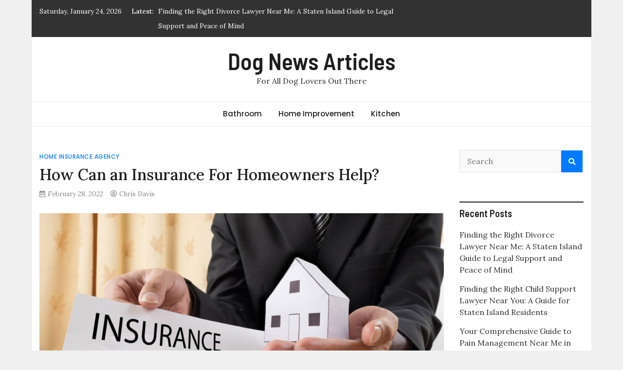

--- FILE ---
content_type: text/html; charset=UTF-8
request_url: https://dognewsarticles.com/how-can-an-insurance-for-homeowners-help/
body_size: 8920
content:
<!doctype html>
<html lang="en-US">
<head>
	<meta charset="UTF-8">
	<meta name="viewport" content="width=device-width, initial-scale=1">
	<link rel="profile" href="https://gmpg.org/xfn/11">

	<meta name='robots' content='index, follow, max-image-preview:large, max-snippet:-1, max-video-preview:-1' />
	<style>img:is([sizes="auto" i], [sizes^="auto," i]) { contain-intrinsic-size: 3000px 1500px }</style>
	
	<!-- This site is optimized with the Yoast SEO plugin v25.0 - https://yoast.com/wordpress/plugins/seo/ -->
	<title>How Can an Insurance For Homeowners Help? | Dog News Articles</title>
	<link rel="canonical" href="https://dognewsarticles.com/how-can-an-insurance-for-homeowners-help/" />
	<meta property="og:locale" content="en_US" />
	<meta property="og:type" content="article" />
	<meta property="og:title" content="How Can an Insurance For Homeowners Help? - Dog News Articles" />
	<meta property="og:description" content="Insurers are increasingly using credit information to determine the price of homeowners insurance policies. If you have a poor credit score, you should contact the [&hellip;]" />
	<meta property="og:url" content="https://dognewsarticles.com/how-can-an-insurance-for-homeowners-help/" />
	<meta property="og:site_name" content="Dog News Articles" />
	<meta property="article:published_time" content="2022-02-28T10:21:55+00:00" />
	<meta property="article:modified_time" content="2022-03-01T10:22:23+00:00" />
	<meta property="og:image" content="https://dognewsarticles.com/wp-content/uploads/2022/03/CoeHwqgWIAAFVUV.jpg" />
	<meta property="og:image:width" content="1200" />
	<meta property="og:image:height" content="800" />
	<meta property="og:image:type" content="image/jpeg" />
	<meta name="author" content="Chris Davis" />
	<meta name="twitter:card" content="summary_large_image" />
	<meta name="twitter:label1" content="Written by" />
	<meta name="twitter:data1" content="Chris Davis" />
	<meta name="twitter:label2" content="Est. reading time" />
	<meta name="twitter:data2" content="4 minutes" />
	<script type="application/ld+json" class="yoast-schema-graph">{"@context":"https://schema.org","@graph":[{"@type":"WebPage","@id":"https://dognewsarticles.com/how-can-an-insurance-for-homeowners-help/","url":"https://dognewsarticles.com/how-can-an-insurance-for-homeowners-help/","name":"How Can an Insurance For Homeowners Help? - Dog News Articles","isPartOf":{"@id":"https://dognewsarticles.com/#website"},"primaryImageOfPage":{"@id":"https://dognewsarticles.com/how-can-an-insurance-for-homeowners-help/#primaryimage"},"image":{"@id":"https://dognewsarticles.com/how-can-an-insurance-for-homeowners-help/#primaryimage"},"thumbnailUrl":"https://dognewsarticles.com/wp-content/uploads/2022/03/CoeHwqgWIAAFVUV.jpg","datePublished":"2022-02-28T10:21:55+00:00","dateModified":"2022-03-01T10:22:23+00:00","author":{"@id":"https://dognewsarticles.com/#/schema/person/dec8602cd484f4d027c915eb24f1242d"},"breadcrumb":{"@id":"https://dognewsarticles.com/how-can-an-insurance-for-homeowners-help/#breadcrumb"},"inLanguage":"en-US","potentialAction":[{"@type":"ReadAction","target":["https://dognewsarticles.com/how-can-an-insurance-for-homeowners-help/"]}]},{"@type":"ImageObject","inLanguage":"en-US","@id":"https://dognewsarticles.com/how-can-an-insurance-for-homeowners-help/#primaryimage","url":"https://dognewsarticles.com/wp-content/uploads/2022/03/CoeHwqgWIAAFVUV.jpg","contentUrl":"https://dognewsarticles.com/wp-content/uploads/2022/03/CoeHwqgWIAAFVUV.jpg","width":1200,"height":800,"caption":"homeowners insurance"},{"@type":"BreadcrumbList","@id":"https://dognewsarticles.com/how-can-an-insurance-for-homeowners-help/#breadcrumb","itemListElement":[{"@type":"ListItem","position":1,"name":"Home","item":"https://dognewsarticles.com/"},{"@type":"ListItem","position":2,"name":"How Can an Insurance For Homeowners Help?"}]},{"@type":"WebSite","@id":"https://dognewsarticles.com/#website","url":"https://dognewsarticles.com/","name":"Dog News Articles","description":"For All Dog Lovers Out There","potentialAction":[{"@type":"SearchAction","target":{"@type":"EntryPoint","urlTemplate":"https://dognewsarticles.com/?s={search_term_string}"},"query-input":{"@type":"PropertyValueSpecification","valueRequired":true,"valueName":"search_term_string"}}],"inLanguage":"en-US"},{"@type":"Person","@id":"https://dognewsarticles.com/#/schema/person/dec8602cd484f4d027c915eb24f1242d","name":"Chris Davis","image":{"@type":"ImageObject","inLanguage":"en-US","@id":"https://dognewsarticles.com/#/schema/person/image/","url":"https://secure.gravatar.com/avatar/54cfdae6dc8b152e164c8b144f6e28d82d3bcd7c9f9279a4f04f8282b6c09ca1?s=96&d=mm&r=g","contentUrl":"https://secure.gravatar.com/avatar/54cfdae6dc8b152e164c8b144f6e28d82d3bcd7c9f9279a4f04f8282b6c09ca1?s=96&d=mm&r=g","caption":"Chris Davis"},"sameAs":["http://makeagreathome.info"],"url":"https://dognewsarticles.com/author/chrismindsaw-com/"}]}</script>
	<!-- / Yoast SEO plugin. -->


<link rel='dns-prefetch' href='//fonts.googleapis.com' />
<link rel="alternate" type="application/rss+xml" title="Dog News Articles &raquo; Feed" href="https://dognewsarticles.com/feed/" />
<script type="text/javascript">
/* <![CDATA[ */
window._wpemojiSettings = {"baseUrl":"https:\/\/s.w.org\/images\/core\/emoji\/16.0.1\/72x72\/","ext":".png","svgUrl":"https:\/\/s.w.org\/images\/core\/emoji\/16.0.1\/svg\/","svgExt":".svg","source":{"concatemoji":"https:\/\/dognewsarticles.com\/wp-includes\/js\/wp-emoji-release.min.js?ver=6.8.3"}};
/*! This file is auto-generated */
!function(s,n){var o,i,e;function c(e){try{var t={supportTests:e,timestamp:(new Date).valueOf()};sessionStorage.setItem(o,JSON.stringify(t))}catch(e){}}function p(e,t,n){e.clearRect(0,0,e.canvas.width,e.canvas.height),e.fillText(t,0,0);var t=new Uint32Array(e.getImageData(0,0,e.canvas.width,e.canvas.height).data),a=(e.clearRect(0,0,e.canvas.width,e.canvas.height),e.fillText(n,0,0),new Uint32Array(e.getImageData(0,0,e.canvas.width,e.canvas.height).data));return t.every(function(e,t){return e===a[t]})}function u(e,t){e.clearRect(0,0,e.canvas.width,e.canvas.height),e.fillText(t,0,0);for(var n=e.getImageData(16,16,1,1),a=0;a<n.data.length;a++)if(0!==n.data[a])return!1;return!0}function f(e,t,n,a){switch(t){case"flag":return n(e,"\ud83c\udff3\ufe0f\u200d\u26a7\ufe0f","\ud83c\udff3\ufe0f\u200b\u26a7\ufe0f")?!1:!n(e,"\ud83c\udde8\ud83c\uddf6","\ud83c\udde8\u200b\ud83c\uddf6")&&!n(e,"\ud83c\udff4\udb40\udc67\udb40\udc62\udb40\udc65\udb40\udc6e\udb40\udc67\udb40\udc7f","\ud83c\udff4\u200b\udb40\udc67\u200b\udb40\udc62\u200b\udb40\udc65\u200b\udb40\udc6e\u200b\udb40\udc67\u200b\udb40\udc7f");case"emoji":return!a(e,"\ud83e\udedf")}return!1}function g(e,t,n,a){var r="undefined"!=typeof WorkerGlobalScope&&self instanceof WorkerGlobalScope?new OffscreenCanvas(300,150):s.createElement("canvas"),o=r.getContext("2d",{willReadFrequently:!0}),i=(o.textBaseline="top",o.font="600 32px Arial",{});return e.forEach(function(e){i[e]=t(o,e,n,a)}),i}function t(e){var t=s.createElement("script");t.src=e,t.defer=!0,s.head.appendChild(t)}"undefined"!=typeof Promise&&(o="wpEmojiSettingsSupports",i=["flag","emoji"],n.supports={everything:!0,everythingExceptFlag:!0},e=new Promise(function(e){s.addEventListener("DOMContentLoaded",e,{once:!0})}),new Promise(function(t){var n=function(){try{var e=JSON.parse(sessionStorage.getItem(o));if("object"==typeof e&&"number"==typeof e.timestamp&&(new Date).valueOf()<e.timestamp+604800&&"object"==typeof e.supportTests)return e.supportTests}catch(e){}return null}();if(!n){if("undefined"!=typeof Worker&&"undefined"!=typeof OffscreenCanvas&&"undefined"!=typeof URL&&URL.createObjectURL&&"undefined"!=typeof Blob)try{var e="postMessage("+g.toString()+"("+[JSON.stringify(i),f.toString(),p.toString(),u.toString()].join(",")+"));",a=new Blob([e],{type:"text/javascript"}),r=new Worker(URL.createObjectURL(a),{name:"wpTestEmojiSupports"});return void(r.onmessage=function(e){c(n=e.data),r.terminate(),t(n)})}catch(e){}c(n=g(i,f,p,u))}t(n)}).then(function(e){for(var t in e)n.supports[t]=e[t],n.supports.everything=n.supports.everything&&n.supports[t],"flag"!==t&&(n.supports.everythingExceptFlag=n.supports.everythingExceptFlag&&n.supports[t]);n.supports.everythingExceptFlag=n.supports.everythingExceptFlag&&!n.supports.flag,n.DOMReady=!1,n.readyCallback=function(){n.DOMReady=!0}}).then(function(){return e}).then(function(){var e;n.supports.everything||(n.readyCallback(),(e=n.source||{}).concatemoji?t(e.concatemoji):e.wpemoji&&e.twemoji&&(t(e.twemoji),t(e.wpemoji)))}))}((window,document),window._wpemojiSettings);
/* ]]> */
</script>
<style id='wp-emoji-styles-inline-css' type='text/css'>

	img.wp-smiley, img.emoji {
		display: inline !important;
		border: none !important;
		box-shadow: none !important;
		height: 1em !important;
		width: 1em !important;
		margin: 0 0.07em !important;
		vertical-align: -0.1em !important;
		background: none !important;
		padding: 0 !important;
	}
</style>
<link rel='stylesheet' id='gn-frontend-gnfollow-style-css' href='https://dognewsarticles.com/wp-content/plugins/gn-publisher/assets/css/gn-frontend-gnfollow.min.css?ver=1.5.21' type='text/css' media='all' />
<link rel='stylesheet' id='magazinebook-fonts-css' href='//fonts.googleapis.com/css?family=Barlow+Semi+Condensed%3A600%7CLora%3A400%2C500%7CPoppins%3A500&#038;display=swap&#038;ver=1.0.9' type='text/css' media='all' />
<link rel='stylesheet' id='bootstrap-4-css' href='https://dognewsarticles.com/wp-content/themes/magazinebook/css/bootstrap.css?ver=4.4.1' type='text/css' media='all' />
<link rel='stylesheet' id='fontawesome-5-css' href='https://dognewsarticles.com/wp-content/themes/magazinebook/css/font-awesome.css?ver=5.13.0' type='text/css' media='all' />
<link rel='stylesheet' id='splide-css-css' href='https://dognewsarticles.com/wp-content/themes/magazinebook/css/splide.min.css?ver=2.3.1' type='text/css' media='all' />
<link rel='stylesheet' id='magazinebook-style-css' href='https://dognewsarticles.com/wp-content/themes/magazinebook/style.css?ver=1.0.9' type='text/css' media='all' />
<script type="text/javascript" src="https://dognewsarticles.com/wp-includes/js/jquery/jquery.min.js?ver=3.7.1" id="jquery-core-js"></script>
<script type="text/javascript" src="https://dognewsarticles.com/wp-includes/js/jquery/jquery-migrate.min.js?ver=3.4.1" id="jquery-migrate-js"></script>
<link rel="https://api.w.org/" href="https://dognewsarticles.com/wp-json/" /><link rel="alternate" title="JSON" type="application/json" href="https://dognewsarticles.com/wp-json/wp/v2/posts/1093" /><link rel="EditURI" type="application/rsd+xml" title="RSD" href="https://dognewsarticles.com/xmlrpc.php?rsd" />
<meta name="generator" content="WordPress 6.8.3" />
<link rel='shortlink' href='https://dognewsarticles.com/?p=1093' />
<link rel="alternate" title="oEmbed (JSON)" type="application/json+oembed" href="https://dognewsarticles.com/wp-json/oembed/1.0/embed?url=https%3A%2F%2Fdognewsarticles.com%2Fhow-can-an-insurance-for-homeowners-help%2F" />
<link rel="alternate" title="oEmbed (XML)" type="text/xml+oembed" href="https://dognewsarticles.com/wp-json/oembed/1.0/embed?url=https%3A%2F%2Fdognewsarticles.com%2Fhow-can-an-insurance-for-homeowners-help%2F&#038;format=xml" />
<!-- SEO meta tags powered by SmartCrawl https://wpmudev.com/project/smartcrawl-wordpress-seo/ -->
<link rel="canonical" href="https://dognewsarticles.com/how-can-an-insurance-for-homeowners-help/" />
<meta name="description" content="Insurers are increasingly using credit information to determine the price of homeowners insurance policies. If you have a poor credit score, you should cont ..." />
<script type="application/ld+json">{"@context":"https:\/\/schema.org","@graph":[{"@type":"Organization","@id":"https:\/\/dognewsarticles.com\/#schema-publishing-organization","url":"https:\/\/dognewsarticles.com","name":"Dog News Articles"},{"@type":"WebSite","@id":"https:\/\/dognewsarticles.com\/#schema-website","url":"https:\/\/dognewsarticles.com","name":"Make A Great Home","encoding":"UTF-8","potentialAction":{"@type":"SearchAction","target":"https:\/\/dognewsarticles.com\/search\/{search_term_string}\/","query-input":"required name=search_term_string"}},{"@type":"BreadcrumbList","@id":"https:\/\/dognewsarticles.com\/how-can-an-insurance-for-homeowners-help?page&name=how-can-an-insurance-for-homeowners-help\/#breadcrumb","itemListElement":[{"@type":"ListItem","position":1,"name":"Home","item":"https:\/\/dognewsarticles.com"},{"@type":"ListItem","position":2,"name":"Home Insurance Agency","item":"https:\/\/dognewsarticles.com\/category\/home-insurance-agency\/"},{"@type":"ListItem","position":3,"name":"How Can an Insurance For Homeowners Help?"}]},{"@type":"Person","@id":"https:\/\/dognewsarticles.com\/author\/chrismindsaw-com\/#schema-author","name":"Chris Davis","url":"https:\/\/dognewsarticles.com\/author\/chrismindsaw-com\/"},{"@type":"WebPage","@id":"https:\/\/dognewsarticles.com\/how-can-an-insurance-for-homeowners-help\/#schema-webpage","isPartOf":{"@id":"https:\/\/dognewsarticles.com\/#schema-website"},"publisher":{"@id":"https:\/\/dognewsarticles.com\/#schema-publishing-organization"},"url":"https:\/\/dognewsarticles.com\/how-can-an-insurance-for-homeowners-help\/"},{"@type":"Article","mainEntityOfPage":{"@id":"https:\/\/dognewsarticles.com\/how-can-an-insurance-for-homeowners-help\/#schema-webpage"},"author":{"@id":"https:\/\/dognewsarticles.com\/author\/chrismindsaw-com\/#schema-author"},"publisher":{"@id":"https:\/\/dognewsarticles.com\/#schema-publishing-organization"},"dateModified":"2022-03-01T10:22:23","datePublished":"2022-02-28T10:21:55","headline":"How Can an Insurance For Homeowners Help? | Dog News Articles","description":"Insurers are increasingly using credit information to determine the price of homeowners insurance policies. If you have a poor credit score, you should cont ...","name":"How Can an Insurance For Homeowners Help?","image":{"@type":"ImageObject","@id":"https:\/\/dognewsarticles.com\/how-can-an-insurance-for-homeowners-help\/#schema-article-image","url":"https:\/\/dognewsarticles.com\/wp-content\/uploads\/2022\/03\/CoeHwqgWIAAFVUV.jpg","height":800,"width":1200},"thumbnailUrl":"https:\/\/dognewsarticles.com\/wp-content\/uploads\/2022\/03\/CoeHwqgWIAAFVUV.jpg"}]}</script>
<meta property="og:type" content="article" />
<meta property="og:url" content="https://dognewsarticles.com/how-can-an-insurance-for-homeowners-help/" />
<meta property="og:title" content="How Can an Insurance For Homeowners Help? | Dog News Articles" />
<meta property="og:description" content="Insurers are increasingly using credit information to determine the price of homeowners insurance policies. If you have a poor credit score, you should cont ..." />
<meta property="og:image" content="https://dognewsarticles.com/wp-content/uploads/2022/03/CoeHwqgWIAAFVUV.jpg" />
<meta property="og:image:width" content="1200" />
<meta property="og:image:height" content="800" />
<meta property="article:published_time" content="2022-02-28T10:21:55" />
<meta property="article:author" content="Chris Davis" />
<meta name="twitter:card" content="summary_large_image" />
<meta name="twitter:title" content="How Can an Insurance For Homeowners Help? | Dog News Articles" />
<meta name="twitter:description" content="Insurers are increasingly using credit information to determine the price of homeowners insurance policies. If you have a poor credit score, you should cont ..." />
<meta name="twitter:image" content="https://dognewsarticles.com/wp-content/uploads/2022/03/CoeHwqgWIAAFVUV.jpg" />
<!-- /SEO -->
</head>

<body data-rsssl=1 class="wp-singular post-template-default single single-post postid-1093 single-format-standard wp-embed-responsive wp-theme-magazinebook no-sidebar theme-boxed-layout">



<div id="page" class="site">
	<a class="skip-link screen-reader-text" href="#content">Skip to content</a>

			<div class="top-header-bar ">
			<div class="container top-header-container">
				<div class="row align-items-center">
					<div class="col-md-8 px-lg-3">
													<span class="mb-header-date">
							Saturday, January 24, 2026							</span>
									<div class="mb-latest-posts">
			<span class="mb-latest-posts-label">Latest: </span>
			<div class="top-ticker-wrap">
				<ul class="mb-latest-posts-list">
											<li>
							<a href="https://dognewsarticles.com/finding-the-right-divorce-lawyer-near-me-a-staten-island-guide-to-legal-support-and-peace-of-mind/" title="Finding the Right Divorce Lawyer Near Me: A Staten Island Guide to Legal Support and Peace of Mind">Finding the Right Divorce Lawyer Near Me: A Staten Island Guide to Legal Support and Peace of Mind</a>
						</li>
												<li>
							<a href="https://dognewsarticles.com/finding-the-right-child-support-lawyer-near-you-a-guide-for-staten-island-residents/" title="Finding the Right Child Support Lawyer Near You: A Guide for Staten Island Residents">Finding the Right Child Support Lawyer Near You: A Guide for Staten Island Residents</a>
						</li>
												<li>
							<a href="https://dognewsarticles.com/your-comprehensive-guide-to-pain-management-near-me-in-honolulu/" title="Your Comprehensive Guide to Pain Management Near Me in Honolulu">Your Comprehensive Guide to Pain Management Near Me in Honolulu</a>
						</li>
												<li>
							<a href="https://dognewsarticles.com/expert-plumbing-help-right-when-you-need-it-finding-the-best-plumbers-near-me/" title="Expert Plumbing Help Right When You Need It: Finding the Best Plumbers Near Me">Expert Plumbing Help Right When You Need It: Finding the Best Plumbers Near Me</a>
						</li>
												<li>
							<a href="https://dognewsarticles.com/extend-the-life-of-your-roof-with-professional-cleaning-in-charlotte-nc/" title="Extend the Life of Your Roof with Professional Cleaning in Charlotte, NC">Extend the Life of Your Roof with Professional Cleaning in Charlotte, NC</a>
						</li>
										</ul>
			</div>
		</div>
							</div>
					<div class="col-md-4 text-right px-lg-3">
							<div class="mb-social-links">
		<ul>
					</ul>
	</div>
						</div>
				</div>
			</div><!-- /.container -->
		</div><!-- /.top-header-bar -->
		
			<header id="masthead" class="site-header">
		<div class="main-header-bar mb-header-design-1">
			<div class="container">
				<div class="row align-items-center site-header-row">
					<div class="col-md-12 text-center">
						<div class="site-branding">
															<p class="site-title"><a href="https://dognewsarticles.com/" rel="home">Dog News Articles</a></p>
																<p class="site-description">For All Dog Lovers Out There</p>
													</div><!-- .site-branding -->
					</div>
				</div><!-- .row -->
			</div><!-- .container -->
		</div><!-- /.main-header-bar -->
	</header><!-- #masthead -->

	<div class="main-header-nav-bar mb-header-design-1">
		<div class="container">
			<div class="row align-items-center primary-nav-row">
				<div class="col-md-12 text-center">
					<nav id="site-navigation" class="main-navigation">
						<button class="menu-toggle" aria-controls="primary-menu" aria-expanded="false"><i class="fas fa-bars"></i></button>
						<div class="menu-main-menu-container"><ul id="primary-menu" class="menu"><li id="menu-item-56" class="menu-item menu-item-type-taxonomy menu-item-object-category menu-item-56"><a href="https://dognewsarticles.com/category/bathroom/">Bathroom</a></li>
<li id="menu-item-57" class="menu-item menu-item-type-taxonomy menu-item-object-category menu-item-57"><a href="https://dognewsarticles.com/category/home-improvement/">Home Improvement</a></li>
<li id="menu-item-58" class="menu-item menu-item-type-taxonomy menu-item-object-category menu-item-58"><a href="https://dognewsarticles.com/category/kitchen/">Kitchen</a></li>
</ul></div>					</nav><!-- #site-navigation -->
				</div>
			</div><!-- .row -->
		</div><!-- .container -->
	</div><!-- /.main-header-nav-bar -->
	
	
		<div id="content" class="site-content">

<div class="container">
	<div class="row justify-content-center">
		<div id="primary" class="content-area col-md-9 px-lg-3 ">
			<main id="main" class="site-main">

			
<article id="post-1093" class="post-1093 post type-post status-publish format-standard has-post-thumbnail hentry category-home-insurance-agency">

	<span class="cat-links"><a href="https://dognewsarticles.com/category/home-insurance-agency/" rel="category tag">Home Insurance Agency</a></span>
	<header class="entry-header">
		<h1 class="entry-title">How Can an Insurance For Homeowners Help?</h1>			<div class="entry-meta">
				<span class="posted-on"><i class="far fa-calendar-alt"></i><a href="https://dognewsarticles.com/how-can-an-insurance-for-homeowners-help/" rel="bookmark"><time class="entry-date published" datetime="2022-02-28T10:21:55+00:00">February 28, 2022</time><time class="updated" datetime="2022-03-01T10:22:23+00:00">March 1, 2022</time></a></span><span class="byline"><i class="far fa-user-circle"></i><span class="author vcard"><a class="url fn n" href="https://dognewsarticles.com/author/chrismindsaw-com/">Chris Davis</a></span></span>			</div><!-- .entry-meta -->
			</header><!-- .entry-header -->

	
			<div class="post-thumbnail">
				<img width="1020" height="600" src="https://dognewsarticles.com/wp-content/uploads/2022/03/CoeHwqgWIAAFVUV-1020x600.jpg" class="attachment-magazinebook-featured-image size-magazinebook-featured-image wp-post-image" alt="homeowners insurance" decoding="async" fetchpriority="high" />			</div><!-- .post-thumbnail -->

		
	<div class="entry-content">
		<p>Insurers are increasingly using credit information to determine the price of homeowners insurance policies. If you have a poor credit score, you should contact the company you are considering to ensure it is accurate. Ensure you pay your bills on time and do not obtain more credit than you need. Keep your balances low. Check your credit record regularly and make sure there are no errors. This can save you money on your policy.</p>
<p>Once you&#8217;ve got a quote, you&#8217;ll want to consider additional coverage. Most policies cover damage caused by fire, lightning, windstorms, hail, and other natural disasters. However, you may want to consider increasing your coverage limits in case of a disaster. Your agent can help you choose the right coverage levels, including the deductible. Also, ask about discounts available. By checking these discounts, you&#8217;ll be saving money on two premiums instead of one.</p>
<p>Another important factor to consider is your deductible. If you&#8217;re paying a high deductible, you can lower the cost of your homeowners insurance. In addition to lowering your premium, you&#8217;ll also be reducing the risk of losing your house if something happens to it. If you&#8217;re paying for a home warranty, you&#8217;ll have to pay the deductible first before you&#8217;ll receive your claim, and this means you&#8217;ll have to spend more money on repairs. You may be better off buying a higher a refundable if you&#8217;re planning on making repairs.</p>
<p><a href="https://homeinsuranceagency.com/areas/north-carolina/">Homeowner&#8217;s insurance</a> can be expensive if you don&#8217;t understand all your options and have too much coverage. It&#8217;s best to talk to friends and family about their experiences with different insurance companies to learn more about the products and services available. Then, compare several insurance policies to find the one that best suits your needs. Then, take a look at your coverage limits and adjust them as necessary. It&#8217;s a good idea to get multiple quotes if you&#8217;re unsure of the right coverage amount.</p>
<p>If you&#8217;re looking to lower your monthly premium, you can increase the deductible. It&#8217;s also a good idea to check your coverage limits, as you can raise them or lower them according to your needs. Remember that deductibles and limits can change throughout the year. You can also make adjustments to the amounts covered in your policy if you&#8217;re in a position to afford the higher amount. Once you&#8217;re happy with your coverage limit, it&#8217;s time to get a new homeowner&#8217;s policy.</p>
<p>When buying homeowners insurance, be sure to choose a policy that provides enough coverage for your home. The coverage you choose should be enough to replace the home or at least cover your living expenses if you have to move out immediately. If you&#8217;re a renter, it&#8217;s important to find a homeowner&#8217;s insurance policy that covers your belongings. A home insurance plan can cover many costs if your home needs to be repaired.</p>
<p>In the event that your home needs to be repaired, homeowner&#8217;s insurance may not cover the costs of repairs. Depending on the extent of damage, you might be responsible for these costs yourself. In addition, an insurance for homeowners may not cover the costs of replacing all the items in your home. If you&#8217;re in need of a new roof, you can have it repaired by a roofing contractor. If the house needs to be fixed, it&#8217;s worth getting a new policy to protect your investment.</p>
<p>While insurance for homeowners is a necessity, it is also essential to understand the options it offers. You should consider the cost of repairs and the value of your home. If your home has expensive items, you shouldn&#8217;t have to pay for them out of your own pocket. If you need to repair only some of them, consider getting floater insurance. If you need additional coverage, you can pay the difference in premiums.</p>
<p>Before you buy homeowners insurance, it is important to understand all of the terms and conditions. You should also talk to your friends and relatives to get the best coverage. You can compare quotes from several insurance agents to see which one offers the best deal. Be sure to check the coverage limits and the deductibles and if you can afford them. You should also take into consideration your budget and the cost of repairs. You should not be spending more than you can afford on your home.</p>
	</div><!-- .entry-content -->

</article><!-- #post-1093 -->
<div class="clearfix"></div>
		<ul class="default-theme-post-navigation">
			<li class="theme-nav-previous"><a href="https://dognewsarticles.com/physiotherapist-in-richmond-hill-on/" rel="prev"><span class="meta-nav">&larr;</span> Physiotherapist in Richmond Hill ON</a></li>
			<li class="theme-nav-next"><a href="https://dognewsarticles.com/the-benefits-of-richmond-hill-massage-therapy/" rel="next">The Benefits of Richmond Hill Massage Therapy <span class="meta-nav">&rarr;</span></a></li>
		</ul>
		<div class="clearfix"></div>

		<h3 class='comment-reply-title'>Similar Posts</h3>
			<div class="mb-related-posts mb-simple-featured-posts mb-simple-featured-posts-wrap row">
									<article class="mb-featured-article col-md-4 px-lg-3 post">
													<a class="post-thumbnail" href="https://dognewsarticles.com/insurance-for-homeowners-in-mt-pleasant-sc-how-home-insurance-agency-can-help/" aria-hidden="true" tabindex="-1">
								<img width="501" height="300" src="https://dognewsarticles.com/wp-content/uploads/2022/02/Insurance-Consider-Private-Flood-501x300.jpg" class="attachment-magazinebook-featured-image-medium size-magazinebook-featured-image-medium wp-post-image" alt="Home Insurance Agency" decoding="async" />							</a>
							<span class="cat-links"><a href="https://dognewsarticles.com/category/home-insurance-agency/" rel="category tag">Home Insurance Agency</a></span>						<header class="entry-header">
							<h3 class="entry-title"><a href="https://dognewsarticles.com/insurance-for-homeowners-in-mt-pleasant-sc-how-home-insurance-agency-can-help/" rel="bookmark">Insurance For Homeowners in Mt Pleasant SC &#8211; How Home Insurance Agency Can Help</a></h3>							<div class="entry-meta">
								<span class="posted-on"><i class="far fa-calendar-alt"></i><a href="https://dognewsarticles.com/insurance-for-homeowners-in-mt-pleasant-sc-how-home-insurance-agency-can-help/" rel="bookmark"><time class="entry-date published" datetime="2022-02-24T11:43:38+00:00">February 24, 2022</time><time class="updated" datetime="2022-02-24T12:07:29+00:00">February 24, 2022</time></a></span><span class="byline"><i class="far fa-user-circle"></i><span class="author vcard"><a class="url fn n" href="https://dognewsarticles.com/author/chrismindsaw-com/">Chris Davis</a></span></span>							</div><!-- .entry-meta -->
						</header><!-- .entry-header -->
					</article>
									<article class="mb-featured-article col-md-4 px-lg-3 post">
													<a class="post-thumbnail" href="https://dognewsarticles.com/the-benefits-of-a-home-insurance-agency-in-charlotte-nc-by-home-insurance-agency-llc/" aria-hidden="true" tabindex="-1">
								<img width="501" height="300" src="https://dognewsarticles.com/wp-content/uploads/2022/04/The-importance-of-keeping-your-homeowners-insurance-in-force-501x300.jpg" class="attachment-magazinebook-featured-image-medium size-magazinebook-featured-image-medium wp-post-image" alt="home insurance agency" decoding="async" srcset="https://dognewsarticles.com/wp-content/uploads/2022/04/The-importance-of-keeping-your-homeowners-insurance-in-force-501x300.jpg 501w, https://dognewsarticles.com/wp-content/uploads/2022/04/The-importance-of-keeping-your-homeowners-insurance-in-force-999x600.jpg 999w" sizes="(max-width: 501px) 100vw, 501px" />							</a>
							<span class="cat-links"><a href="https://dognewsarticles.com/category/home-insurance-agency/" rel="category tag">Home Insurance Agency</a></span>						<header class="entry-header">
							<h3 class="entry-title"><a href="https://dognewsarticles.com/the-benefits-of-a-home-insurance-agency-in-charlotte-nc-by-home-insurance-agency-llc/" rel="bookmark">The Benefits of a Home Insurance Agency in Charlotte, NC by Home Insurance Agency LLC</a></h3>							<div class="entry-meta">
								<span class="posted-on"><i class="far fa-calendar-alt"></i><a href="https://dognewsarticles.com/the-benefits-of-a-home-insurance-agency-in-charlotte-nc-by-home-insurance-agency-llc/" rel="bookmark"><time class="entry-date published updated" datetime="2022-04-29T17:27:15+00:00">April 29, 2022</time></a></span><span class="byline"><i class="far fa-user-circle"></i><span class="author vcard"><a class="url fn n" href="https://dognewsarticles.com/author/chrismindsaw-com/">Chris Davis</a></span></span>							</div><!-- .entry-meta -->
						</header><!-- .entry-header -->
					</article>
									<article class="mb-featured-article col-md-4 px-lg-3 post">
													<a class="post-thumbnail" href="https://dognewsarticles.com/why-you-should-get-homeowners-insurance-in-newton-nj/" aria-hidden="true" tabindex="-1">
								<img width="501" height="300" src="https://dognewsarticles.com/wp-content/uploads/2022/02/home_insurance-501x300.jpg" class="attachment-magazinebook-featured-image-medium size-magazinebook-featured-image-medium wp-post-image" alt="Home Insurance Agency" decoding="async" loading="lazy" />							</a>
							<span class="cat-links"><a href="https://dognewsarticles.com/category/home-insurance-agency/" rel="category tag">Home Insurance Agency</a></span>						<header class="entry-header">
							<h3 class="entry-title"><a href="https://dognewsarticles.com/why-you-should-get-homeowners-insurance-in-newton-nj/" rel="bookmark">Why You Should Get Homeowners Insurance in Newton, NJ</a></h3>							<div class="entry-meta">
								<span class="posted-on"><i class="far fa-calendar-alt"></i><a href="https://dognewsarticles.com/why-you-should-get-homeowners-insurance-in-newton-nj/" rel="bookmark"><time class="entry-date published updated" datetime="2022-02-24T12:14:28+00:00">February 24, 2022</time></a></span><span class="byline"><i class="far fa-user-circle"></i><span class="author vcard"><a class="url fn n" href="https://dognewsarticles.com/author/chrismindsaw-com/">Chris Davis</a></span></span>							</div><!-- .entry-meta -->
						</header><!-- .entry-header -->
					</article>
							</div>
		
			</main><!-- #main -->
		</div><!-- #primary -->

				<div class="col-md-3 px-lg-3 ">
			
<aside id="secondary" class="widget-area">
	<section id="search-2" class="widget widget_search"><form action="https://dognewsarticles.com/" class="search-form searchform clearfix" method="get">
	<div class="search-wrap">
		<input type="text" placeholder="Search" class="s field" name="s"><button class="search-icon" type="submit"><i class="fas fa-search"></i></button>
	</div>
</form><!-- .searchform -->
</section>
		<section id="recent-posts-2" class="widget widget_recent_entries">
		<h5 class="widget-title">Recent Posts</h5>
		<ul>
											<li>
					<a href="https://dognewsarticles.com/finding-the-right-divorce-lawyer-near-me-a-staten-island-guide-to-legal-support-and-peace-of-mind/">Finding the Right Divorce Lawyer Near Me: A Staten Island Guide to Legal Support and Peace of Mind</a>
									</li>
											<li>
					<a href="https://dognewsarticles.com/finding-the-right-child-support-lawyer-near-you-a-guide-for-staten-island-residents/">Finding the Right Child Support Lawyer Near You: A Guide for Staten Island Residents</a>
									</li>
											<li>
					<a href="https://dognewsarticles.com/your-comprehensive-guide-to-pain-management-near-me-in-honolulu/">Your Comprehensive Guide to Pain Management Near Me in Honolulu</a>
									</li>
											<li>
					<a href="https://dognewsarticles.com/expert-plumbing-help-right-when-you-need-it-finding-the-best-plumbers-near-me/">Expert Plumbing Help Right When You Need It: Finding the Best Plumbers Near Me</a>
									</li>
											<li>
					<a href="https://dognewsarticles.com/extend-the-life-of-your-roof-with-professional-cleaning-in-charlotte-nc/">Extend the Life of Your Roof with Professional Cleaning in Charlotte, NC</a>
									</li>
					</ul>

		</section></aside><!-- #secondary -->
		</div>
			</div>
</div>


	</div><!-- #content -->

		<footer id="colophon" class="site-footer">

		
			<div class="container">
		<div class="row">
			<div class="col-md-12 text-center">
				<div class="site-info">
					<span>
						Powered By: 						<a href="https://wordpress.org/" target="_blank">WordPress</a>
					</span>
					<span class="sep"> | </span>
					<span>
						Theme: 						<a href="https://odiethemes.com/themes/magazinebook/" target="_blank">MagazineBook</a>
						 By OdieThemes					</span>
				</div><!-- .site-info -->
			</div>
		</div>
	</div>
	
	</footer><!-- #colophon -->
	
</div><!-- #page -->


<script type="speculationrules">
{"prefetch":[{"source":"document","where":{"and":[{"href_matches":"\/*"},{"not":{"href_matches":["\/wp-*.php","\/wp-admin\/*","\/wp-content\/uploads\/*","\/wp-content\/*","\/wp-content\/plugins\/*","\/wp-content\/themes\/magazinebook\/*","\/*\\?(.+)"]}},{"not":{"selector_matches":"a[rel~=\"nofollow\"]"}},{"not":{"selector_matches":".no-prefetch, .no-prefetch a"}}]},"eagerness":"conservative"}]}
</script>
<script type="text/javascript" src="https://dognewsarticles.com/wp-content/themes/magazinebook/js/navigation.js?ver=1.0.9" id="magazinebook-navigation-js"></script>
<script type="text/javascript" src="https://dognewsarticles.com/wp-content/themes/magazinebook/js/skip-link-focus-fix.js?ver=1.0.9" id="magazinebook-skip-link-focus-fix-js"></script>
<script type="text/javascript" src="https://dognewsarticles.com/wp-content/themes/magazinebook/js/jquery.easy-ticker.js?ver=3.1.0" id="magazinebook-news-ticker-js"></script>
<script type="text/javascript" src="https://dognewsarticles.com/wp-content/themes/magazinebook/js/splide.min.js?ver=2.3.1" id="splide-js-js"></script>
<script type="text/javascript" src="https://dognewsarticles.com/wp-content/themes/magazinebook/js/theme.js?ver=1.0.9" id="magazinebook-theme-js-js"></script>

</body>
</html>
